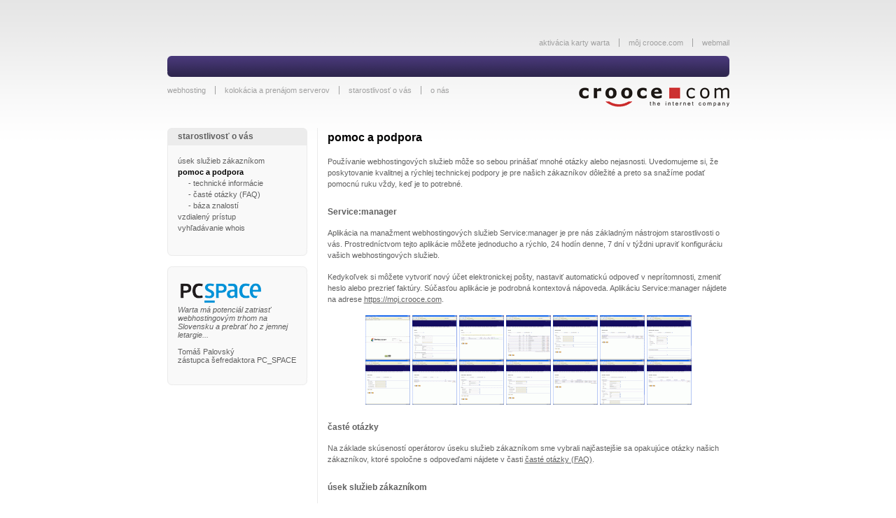

--- FILE ---
content_type: text/html; charset=windows-1250
request_url: https://www.crooce.com/index.php?nodeId=25
body_size: 2573
content:
<?xml version="1.0" encoding="windows-1250"?>
<!DOCTYPE html PUBLIC "-//W3C//DTD XHTML 1.0 Transitional//EN" "http://www.w3.org/TR/xhtml1/DTD/xhtml1-transitional.dtd">
<html xmlns="http://www.w3.org/1999/xhtml" xml:lang="sk" lang="sk">
	<head>
		<title>crooce.com - the internet company / pomoc a podpora</title>
		<meta http-equiv="Content-Type" content="text/html; charset=windows-1250"/>
		<meta name="description" content="crooce.com - the internet company je poskytovateľom služieb registrácie domén, prevádzky webových lokalít (webhosting), prenájmu serverov a kolokačných služieb."/>
		<meta name="keywords" content="doména, registrácia domén, .sk, TLD, webhosting, profesionálny webhosting, web priestor, warta, webhostingová karta, prenájom serverov, dedikovaný server, kolokácia, kolokačné centrum, telehouse, server housing, crooce"/>
		<meta name="copyright" content="(C) 2007, 2008 crooce.com - the internet company, s.r.o. Všetky práva vyhradené."/>
		<link rel="stylesheet" href="templates/css/css.css" type="text/css"/>
		<link rel="stylesheet" href="templates/css/lightbox2/lightbox.css" type="text/css"/>
		<script type="text/javascript" src="templates/js/lightbox2/prototype.js"></script>
		<script type="text/javascript" src="templates/js/lightbox2/scriptaculous.js?load=effects,builder"></script>
		<script type="text/javascript" src="templates/js/lightbox2/lightbox.js"></script>
		<script type="text/javascript" src="http://download.skype.com/share/skypebuttons/js/skypeCheck.js"></script>
	</head>
	<body>
		<div id="wrapper">
			<div id="container">
				<div id="header">
					<ul id="navigation-top">
						<li><a href="https://moj.crooce.com/start.php?language=0&amp;section=56" target="_blank">aktivácia karty warta</a></li><li><a href="https://moj.crooce.com" target="_blank">môj crooce.com</a></li><li><a style="border: none; padding-right: 0px;" href="http://webmail.crooce.com" target="_blank">webmail</a></li>
					</ul>
					<img src="templates/images/header.gif" width="803" height="30" alt=""/><br/>
					<a id="logotyp" href="index.php?nodeId=2"><img src="templates/images/logotyp.gif" width="215" height="28" alt="crooce.com - the internet company"/></a>
					<ul id="navigation">
						<li><a style="border: none; padding-left: 0px;" href="index.php?nodeId=4">webhosting</a></li><li><a href="index.php?nodeId=5">kolokácia a prenájom serverov</a></li><li><a href="index.php?nodeId=7">starostlivosť o vás</a></li><li><a href="index.php?nodeId=8">o nás</a></li>
					</ul>
				</div>
				<div id="content">
					<div id="panel-left">
						<div class="box-200-wbrc-wh-wbg-wbo" style="margin-top: 0px;">
							<h1>starostlivosť o vás</h1>
							<ul>
								<li><a href="index.php?nodeId=24">úsek služieb zákazníkom</a></li>
								<li><span class="highlight">pomoc a podpora</span><br/>
									<ul>
										<li>- <a href="index.php?nodeId=26">technické informácie</a></li>
										<li>- <a href="index.php?nodeId=27">časté otázky (FAQ)</a></li>
										<li style="padding-bottom: 0px;">- <a href="index.php?nodeId=89">báza znalostí</a></li>
									</ul>
								</li>
								<li><a href="index.php?nodeId=72">vzdialený prístup</a></li>
								<li><a href="index.php?nodeId=61">vyhľadávanie whois</a></li>
							</ul>
						</div>
						<div class="box-200-wbrc-woh-wbg-wbo">
							<div>
								<img src="templates/images/banners/test3.gif" alt=""/><br/>
								<i>Warta má potenciál zatriasť webhostingovým trhom na Slovensku a prebrať ho z jemnej letargie...</i><br/><br/>
								Tomáš Palovský<br/>zástupca šefredaktora PC_SPACE
							</div>
						</div>
					</div>
					<div id="panel-right">
						<h1>pomoc a podpora</h1>
<p>Používanie webhostingových služieb môže so sebou prinášať mnohé otázky alebo nejasnosti. Uvedomujeme si, že poskytovanie kvalitnej a rýchlej technickej podpory je pre našich zákazníkov dôležité a preto sa snažíme podať pomocnú ruku vždy, keď je to potrebné.</p>
<h2>Service:manager</h2>
<p>Aplikácia na manažment webhostingových služieb Service:manager je pre nás základným nástrojom starostlivosti o vás. Prostredníctvom tejto aplikácie môžete jednoducho a rýchlo, 24 hodín denne, 7 dní v týždni upraviť konfiguráciu vašich webhostingových služieb.</p>
<p>Kedykoľvek si môžete vytvoriť nový účet elektronickej pošty, nastaviť automatickú odpoveď v neprítomnosti, zmeniť heslo alebo prezrieť faktúry. Súčasťou aplikácie je podrobná kontextová nápoveda. Aplikáciu Service:manager nájdete na adrese <a href="https://moj.crooce.com">https://moj.crooce.com</a>.<p>
<p style="text-align: center;">
<a href="/media/screenshots/screenshot01.gif" rel="lightbox[sm]"><img src="/media/screenshots/thumbnail01.gif" alt=""/></a>
<a href="/media/screenshots/screenshot02.gif" rel="lightbox[sm]"><img src="/media/screenshots/thumbnail02.gif" alt=""/></a>
<a href="/media/screenshots/screenshot03.gif" rel="lightbox[sm]"><img src="/media/screenshots/thumbnail03.gif" alt=""/></a>
<a href="/media/screenshots/screenshot04.gif" rel="lightbox[sm]"><img src="/media/screenshots/thumbnail04.gif" alt=""/></a>
<a href="/media/screenshots/screenshot05.gif" rel="lightbox[sm]"><img src="/media/screenshots/thumbnail05.gif" alt=""/></a>
<a href="/media/screenshots/screenshot06.gif" rel="lightbox[sm]"><img src="/media/screenshots/thumbnail06.gif" alt=""/></a>
<a href="/media/screenshots/screenshot07.gif" rel="lightbox[sm]"><img src="/media/screenshots/thumbnail07.gif" alt=""/></a><br/>
<a href="/media/screenshots/screenshot08.gif" rel="lightbox[sm]"><img src="/media/screenshots/thumbnail08.gif" alt=""/></a>
<a href="/media/screenshots/screenshot09.gif" rel="lightbox[sm]"><img src="/media/screenshots/thumbnail09.gif" alt=""/></a>
<a href="/media/screenshots/screenshot10.gif" rel="lightbox[sm]"><img src="/media/screenshots/thumbnail10.gif" alt=""/></a>
<a href="/media/screenshots/screenshot11.gif" rel="lightbox[sm]"><img src="/media/screenshots/thumbnail11.gif" alt=""/></a>
<a href="/media/screenshots/screenshot12.gif" rel="lightbox[sm]"><img src="/media/screenshots/thumbnail12.gif" alt=""/></a>
<a href="/media/screenshots/screenshot13.gif" rel="lightbox[sm]"><img src="/media/screenshots/thumbnail13.gif" alt=""/></a>
<a href="/media/screenshots/screenshot14.gif" rel="lightbox[sm]"><img src="/media/screenshots/thumbnail14.gif" alt=""/></a>
</p>
<h2>časté otázky</h2>
<p>Na základe skúseností operátorov úseku služieb zákazníkom sme vybrali najčastejšie sa opakujúce otázky našich zákazníkov, ktoré spoločne s odpoveďami nájdete v časti <a href="index.php?nodeId=27">časté otázky (FAQ)</a>.</p>
<h2>úsek služieb zákazníkom</h2>
<p>Ak preferujete telefonickú komunikáciu a potrebujete poradiť, neváhajte kontaktovať operátorov <a href="index.php?nodeId=24">úseku služieb zákazníkom</a>. Sme tu pre vás.</p>
					</div>
					&nbsp;
					<div style="clear: both;"></div>
				</div>
				<div id="footer">
					<ul id="navigation-bottom">
						<li><a style="border: none;" href="index.php?nodeId=2">domov</a></li><li><a href="index.php?nodeId=28">kto je to crooce.com?</a></li><li><a href="index.php?nodeId=30">tlačové správy</a></li><li><a href="index.php?nodeId=31">kariéra v crooce.com</a></li><li><a href="index.php?nodeId=61">vyhľadávanie whois</a></li>
					</ul>
					(C) 2007, 2009 crooce.com - the internet company, s.r.o. Všetky práva vyhradené.
				</div>
			</div>
		</div>
		<!-- http://www.google.com/analytics/ -->
		<script type="text/javascript">
			var gaJsHost = (("https:" == document.location.protocol) ? "https://ssl." : "http://www.");
			document.write(unescape("%3Cscript src='" + gaJsHost + "google-analytics.com/ga.js' type='text/javascript'%3E%3C/script%3E"));
		</script>
		<script type="text/javascript">
			var pageTracker = _gat._getTracker("UA-4010393-1");
			pageTracker._initData();
			pageTracker._trackPageview();
		</script>
	</body>
</html>
<!-- 0.013657 -->

--- FILE ---
content_type: text/css
request_url: https://www.crooce.com/templates/css/css.css
body_size: 1636
content:
/* * defaults *************************************************************************************************************************************************************************************** */
/* ************************************************************************************************************************************************************************************************** */

html,
body					{	border:			none;
						padding:		0px 0px 0px 0px;
						margin:			0px 0px 0px 0px;

						background:		#FFFFFF url("../images/background-body.gif") repeat scroll top left;
						color:			#606060;

						font:			normal normal normal 11px /normal Arial,Helvetica,Verdana,Sans-Serif;
					}

p,
div,
form					{	border:			none;
						padding:		0px 0px 0px 0px;
						margin:			0px 0px 0px 0px;
					}

table					{	border:			none;
						padding:		0px 0px 0px 0px;
						margin:			0px 0px 0px 0px;

						caption-side:		top;
						table-layout:		auto;
						border-collapse:	collapse;
						border-spacing:		0px;
						empty-cells:		show;
					}

td,
th					{	border:			none;
						padding:		0px 0px 0px 0px;
						margin:			0px 0px 0px 0px;

						font:			normal normal normal 11px /normal Arial,Helvetica,Verdana,Sans-Serif;
						text-align:		left;
						vertical-align:		middle;
					}

img					{	border:			none;
						vertical-align:		middle;
					}

h1,
h2,
h3,
h4,
h5,
h6					{	border:			none;
						padding:		0px 0px 0px 0px;
						margin:			0px 0px 0px 0px;

						font:			normal normal normal 11px /normal Arial,Helvetica,Verdana,Sans-Serif;
					}

a					{	color:			#606060;
						text-decoration:	none;
					}

a:hover					{	color:			#000000;
						text-decoration:	underline;
					}

textarea.textarea			{	border:			1px solid #A0A0A0;
						padding:		0px 0px 0px 2px;
						margin:			4px 0px 4px 0px;

						font:			normal normal normal 11px /normal Arial,Helvetica,Verdana,Sans-Serif;
					}

aselect.select				{	border:			1px solid #A0A0A0;
						padding:		0px 0px 0px 0px;
						margin:			0px 0px 0px 0px;

						font:			normal normal normal 11px /normal Arial,Helvetica,Verdana,Sans-Serif;
						vertical-align:		middle;
					}

ainput.textbox				{	border:			1px solid #A0A0A0;
						padding:		0px 0px 0px 2px;
						margin:			0px 0px 0px 0px;

						font:			normal normal normal 11px /normal Arial,Helvetica,Verdana,Sans-Serif;
						vertical-align:		middle;
					}

span.bold				{	font-weight:		bold;
					}

span.italic				{	font-style:		italic;
					}

span.underline				{	text-decoration:	underline;
					}



/* * layout ***************************************************************************************************************************************************************************************** */
/* ************************************************************************************************************************************************************************************************** */

#wrapper				{	text-align:		center;
					}

#container				{	width:			803px;
						margin:			auto;

						text-align:		left;
					}

#header					{	width:			803px;
						padding:		55px 0px 0px 0px;
					}

#content				{	width:			803px;
						padding:		30px 0px 0px 0px;
						clear:			both;

						background:		transparent url("../images/background-content.gif") no-repeat scroll top left;
					}

#panel-left				{	width:			200px;
						float:			left;
					}

#panel-right				{	width:			574px;
						padding:		5px 0px 0px 0px;
						float:			right;

						font:			normal normal normal 11px /150% Arial,Helvetica,Verdana,Sans-Serif;
					}

#footer					{	width:			803px;
						height:			65px;
						margin:			55px 0px 0px 0px;

						color:			#A0A0A0;
						background:		transparent url("../images/footer.gif") no-repeat scroll top left;
						text-align:		right;
					}



/* * header ***************************************************************************************************************************************************************************************** */
/* ************************************************************************************************************************************************************************************************** */

#logotyp				{	width:			215px;
						margin:			15px 0px 0px 0px;
						float:			right;
					}

#navigation-top				{	border:			none;
						padding:		0px 0px 13px 0px;
						margin:			0px 0px 0px 0px;

						text-align:		right;

						list-style:		none none outside;
					}

#navigation-top li			{	border:			none;
						padding:		0px 0px 0px 0px;
						margin:			0px 0px 0px 0px;
						display:		inline;
					}

#navigation-top li a			{	border-right:		1px solid #A0A0A0;
						padding:		0px 13px 0px 13px;

						color:			#A0A0A0;
					}

#navigation-top li a:hover		{	color:			#000000;
					}

#navigation				{	border:			none;
						padding:		13px 0px 0px 0px;
						margin:			0px 0px 0px 0px;

						text-align:		left;

						list-style:		none none outside;
					}

#navigation li				{	border:			none;
						padding:		0px 0px 0px 0px;
						margin:			0px 0px 0px 0px;
						display:		inline;
					}

#navigation li a			{	border-left:		1px solid #A0A0A0;
						padding:		0px 13px 0px 13px;

						color:			#A0A0A0;
					}

#navigation li a:hover			{	color:			#000000;
					}



/* * footer ***************************************************************************************************************************************************************************************** */
/* ************************************************************************************************************************************************************************************************** */

#navigation-bottom			{	border:			none;
						padding:		8px 0px 0px 0px;
						margin:			0px 0px 18px 0px;

						text-align:		left;

						list-style:		none none outside;
					}

#navigation-bottom li			{	border:			none;
						padding:		0px 0px 0px 0px;
						margin:			0px 0px 0px 0px;
						display:		inline;
					}

#navigation-bottom li a			{	border-left:		1px solid #A0A0A0;
						padding:		0px 13px 0px 13px;

						color:			#A0A0A0;
					}

#navigation-bottom li a:hover		{	color:			#000000;
					}



/* * content - main ********************************************************************************************************************************************************************************* */
/* ************************************************************************************************************************************************************************************************** */

#banner					{
					}

#shortcuts				{	margin-top:		15px;
						background:		transparent url("../images/background-shortcuts.gif") repeat scroll top left;
					}

.panel					{	margin-right:		1px;
						width:			200px;
						float:			left;
						font:			normal normal normal 11px /160% Arial,Helvetica,Verdana,Sans-Serif;
					}

.panel img				{	margin-top:		12px;
					}

.panel div,
.panel form				{	margin:			8px 15px 10px 15px;
					}


.panel select				{	width:			45px;
						margin:			0px 1px 0px 0px;

						font:			normal normal normal 12px /normal Arial,Helvetica,Verdana,Sans-Serif;
						vertical-align:		middle;
					}

.panel input.textbox			{	width:			90px;
						margin:			0px 1px 0px 0px;

						font:			normal normal normal 12px /normal Arial,Helvetica,Verdana,Sans-Serif;
						vertical-align:		middle;
					}

.panel input.button			{	width:			27px;
						margin:			0px 0px 0px 0px;

						font:			normal normal normal 12px /normal Arial,Helvetica,Verdana,Sans-Serif;
						vertical-align:		middle;
					}



/* * content **************************************************************************************************************************************************************************************** */
/* ************************************************************************************************************************************************************************************************** */

#panel-left img.banner				{	margin:			15px 0px 0px 0px;
						}

#panel-right h1					{	height:			20px;

							color:			#000000;
							font:			normal normal bold 16px /normal Arial,Helvetica,Verdana,Sans-Serif;
						}

#panel-right h2					{	margin:			25px 0px 0px 0px;
							font:			normal normal bold 12px /normal Arial,Helvetica,Verdana,Sans-Serif;
						}

#panel-right h3					{	margin:			15px 0px 0px 0px;
							font:			normal normal bold 11px /normal Arial,Helvetica,Verdana,Sans-Serif;
						}

#panel-right p,
#panel-right form				{	margin:			15px 0px 0px 0px;
						}

#panel-right p.notes				{	color:			#A0A0A0;
						}

#panel-right pre				{	border:			1px dashed #EBEBEB;
							padding:		10px 10px 10px 10px;
							margin:			15px 0px 0px 0px;

							overflow:		auto;

							background-color:	#F9F9F9;
						}

#panel-right a					{	text-decoration:	underline;
						}

#panel-right table				{	width:			100%;

							table-layout:		fixed;
						}

#panel-right table.generic			{	margin:			25px 0px 0px 0px;
						}

#panel-right table.generic thead th		{	border-bottom:		1px solid #D0D0D0;
							padding:		4px;

							color:			#000000;
							text-align:		center;
							font-weight:		bold;
						}

#panel-right table.generic tbody th		{	border-bottom:		1px solid #EBEBEB;
							padding:		4px;
						}

#panel-right table.generic tbody td		{	border-bottom:		1px solid #EBEBEB;
							border-left:		5px solid #FFFFFF;
							padding:		4px;

							background-color:	#F9F9F9;
							text-align:		center;
						}

#panel-right table.generic tbody.highlight td	{	background-color:	#F4F4F4;
						}

#panel-right table.generic tbody tr.caption th	{	border-bottom:		none;

							color:			#3E3166;
							font-weight:		bold;
						}

#panel-right table.generic tbody tr.caption td	{	border-bottom:		none;
						}

#panel-right table.generic tbody tr.highlight td{	color:			#000000;
							font-weight:		bold;
						}



/* * box 200px with both rounded corners, with header, with background, with border ***************************************************************************************************************** */
/* ************************************************************************************************************************************************************************************************** */

.box-200-wbrc-wh-wbg-wbo		{	width:			200px;
						padding:		5px 0px 0px 0px;
						margin:			15px 0px 0px 0px;

						background:		transparent url("../images/box-200-wbrc-wh-wbg-wbo-top.gif") no-repeat scroll top left;
					}

.box-200-wbrc-wh-wbg-wbo h1		{	height:			20px;
						padding:		0px 0px 0px 15px;

						font:			normal normal bold 12px /normal Arial,Helvetica,Verdana,Sans-Serif;
					}

.box-200-wbrc-wh-wbg-wbo ul		{	border:			none;
						padding:		16px 15px 30px 15px;
						margin:			0px 0px 0px 0px;

						background:		transparent url("../images/box-200-wbrc-wh-wbg-wbo-bottom.gif") no-repeat scroll bottom left;

						list-style:		none none outside;
					}

.box-200-wbrc-wh-wbg-wbo ul li		{	border:			none;
						padding:		0px 0px 4px 0px;
						margin:			0px 0px 0px 0px;
					}

.box-200-wbrc-wh-wbg-wbo ul li ul	{	border:			none;
						padding:		4px 15px 0px 15px;
						margin:			0px 0px 0px 0px;

						background:		transparent none no-repeat scroll bottom left;

						list-style:		none none outside;
					}

.box-200-wbrc-wh-wbg-wbo ul li ul li	{	border:			none;
						padding:		0px 0px 4px 0px;
						margin:			0px 0px 0px 0px;
					}

.box-200-wbrc-wh-wbg-wbo span.highlight	{	color:			#000000;
						font-weight:		bold;
					}

.box-200-wbrc-wh-wbg-wbo div		{	border:			none;
						padding:		16px 15px 30px 15px;
						margin:			0px 0px 0px 0px;

						background:		transparent url("../images/box-200-wbrc-wh-wbg-wbo-bottom.gif") no-repeat scroll bottom left;
					}



/* * box 200px with both rounded corners, without header, with background, with border ***************************************************************************************************************** */
/* ************************************************************************************************************************************************************************************************** */

.box-200-wbrc-woh-wbg-wbo		{	width:			200px;
						padding:		5px 0px 0px 0px;
						margin:			15px 0px 0px 0px;

						background:		transparent url("../images/box-200-wbrc-woh-wbg-wbo-top.gif") no-repeat scroll top left;
					}

.box-200-wbrc-woh-wbg-wbo h1		{	height:			20px;
						padding:		0px 0px 0px 15px;

						font:			normal normal bold 12px /normal Arial,Helvetica,Verdana,Sans-Serif;
					}

.box-200-wbrc-woh-wbg-wbo ul		{	border:			none;
						padding:		16px 15px 30px 15px;
						margin:			0px 0px 0px 0px;

						background:		transparent url("../images/box-200-wbrc-wh-wbg-wbo-bottom.gif") no-repeat scroll bottom left;

						list-style:		none none outside;
					}

.box-200-wbrc-woh-wbg-wbo ul li		{	border:			none;
						padding:		0px 0px 4px 0px;
						margin:			0px 0px 0px 0px;
					}

.box-200-wbrc-woh-wbg-wbo ul li ul	{	border:			none;
						padding:		4px 15px 0px 15px;
						margin:			0px 0px 0px 0px;

						background:		transparent none no-repeat scroll bottom left;

						list-style:		none none outside;
					}

.box-200-wbrc-woh-wbg-wbo ul li ul li	{	border:			none;
						padding:		0px 0px 4px 0px;
						margin:			0px 0px 0px 0px;
					}

.box-200-wbrc-woh-wbg-wbo span.highlight{	color:			#000000;
						font-weight:		bold;
					}

.box-200-wbrc-woh-wbg-wbo div		{	border:			none;
						padding:		16px 15px 30px 15px;
						margin:			0px 0px 0px 0px;

						background:		transparent url("../images/box-200-wbrc-wh-wbg-wbo-bottom.gif") no-repeat scroll bottom left;
					}
